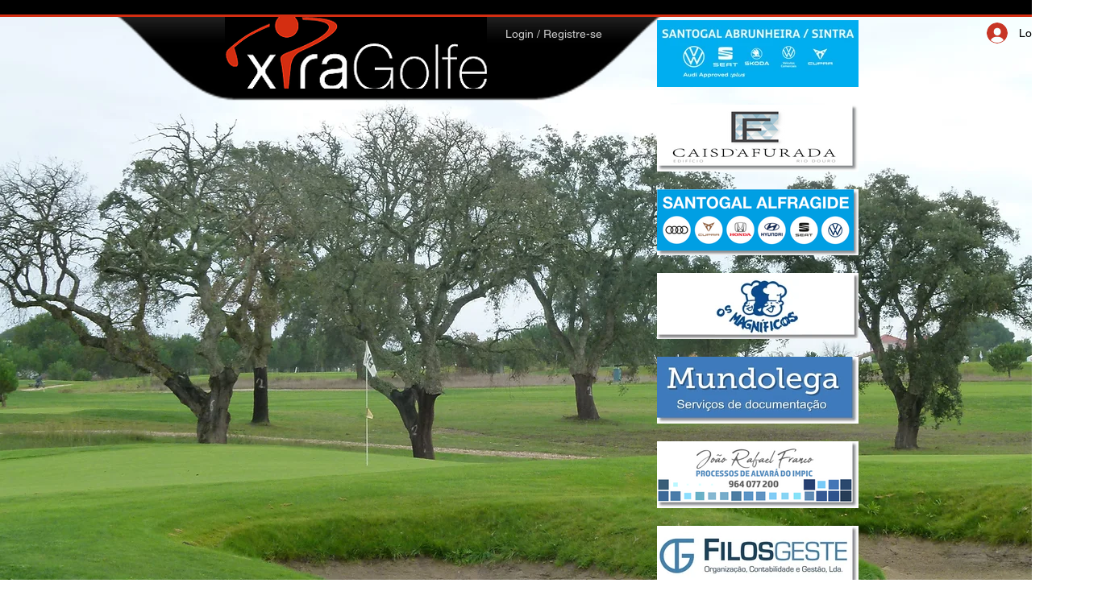

--- FILE ---
content_type: text/css; charset=utf-8
request_url: https://www.xiragolfe.pt/_serverless/pro-gallery-css-v4-server/layoutCss?ver=2&id=f40oh-not-scoped&items=3508_2016_980&container=1213_740_300_720&options=gallerySizeType:px%7CenableInfiniteScroll:true%7CtitlePlacement:SHOW_ON_HOVER%7CimageMargin:5%7CisVertical:false%7CgridStyle:0%7CgalleryLayout:1%7CnumberOfImagesPerRow:0%7CgallerySizePx:300%7CcubeType:fill%7CgalleryThumbnailsAlignment:none
body_size: -305
content:
#pro-gallery-f40oh-not-scoped [data-hook="item-container"][data-idx="0"].gallery-item-container{opacity: 1 !important;display: block !important;transition: opacity .2s ease !important;top: 0px !important;left: 0px !important;right: auto !important;height: 360px !important;width: 740px !important;} #pro-gallery-f40oh-not-scoped [data-hook="item-container"][data-idx="0"] .gallery-item-common-info-outer{height: 100% !important;} #pro-gallery-f40oh-not-scoped [data-hook="item-container"][data-idx="0"] .gallery-item-common-info{height: 100% !important;width: 100% !important;} #pro-gallery-f40oh-not-scoped [data-hook="item-container"][data-idx="0"] .gallery-item-wrapper{width: 740px !important;height: 360px !important;margin: 0 !important;} #pro-gallery-f40oh-not-scoped [data-hook="item-container"][data-idx="0"] .gallery-item-content{width: 740px !important;height: 360px !important;margin: 0px 0px !important;opacity: 1 !important;} #pro-gallery-f40oh-not-scoped [data-hook="item-container"][data-idx="0"] .gallery-item-hover{width: 740px !important;height: 360px !important;opacity: 1 !important;} #pro-gallery-f40oh-not-scoped [data-hook="item-container"][data-idx="0"] .item-hover-flex-container{width: 740px !important;height: 360px !important;margin: 0px 0px !important;opacity: 1 !important;} #pro-gallery-f40oh-not-scoped [data-hook="item-container"][data-idx="0"] .gallery-item-wrapper img{width: 100% !important;height: 100% !important;opacity: 1 !important;} #pro-gallery-f40oh-not-scoped .pro-gallery-prerender{height:360.22962112514364px !important;}#pro-gallery-f40oh-not-scoped {height:360.22962112514364px !important; width:740px !important;}#pro-gallery-f40oh-not-scoped .pro-gallery-margin-container {height:360.22962112514364px !important;}#pro-gallery-f40oh-not-scoped .pro-gallery {height:360.22962112514364px !important; width:740px !important;}#pro-gallery-f40oh-not-scoped .pro-gallery-parent-container {height:360.22962112514364px !important; width:745px !important;}